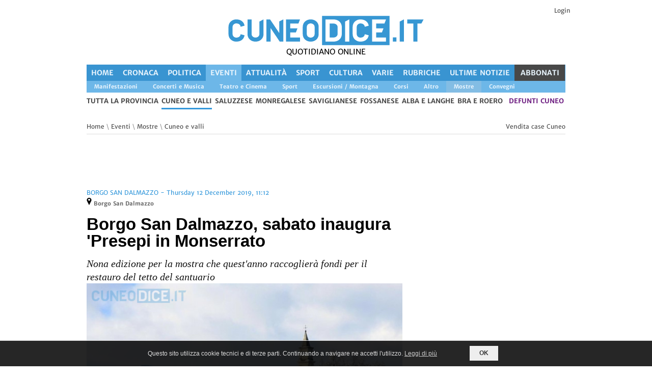

--- FILE ---
content_type: text/css
request_url: https://www.cuneodice.it/css/A.superfish.css.pagespeed.cf.HvLlBgJ36l.css
body_size: 329
content:
.sf-menu,.sf-menu *{margin:0;padding:0;list-style:none}.sf-menu{line-height:1.0}.sf-menu ul{position:absolute;top:-999em;width:10em}.sf-menu ul li{width:100%}.sf-menu li:hover{visibility:inherit}.sf-menu li{float:left;position:relative}.sf-menu li li{margin:3px 0 10px 0}.sf-menu li:hover ul,.sf-menu li.sfHover ul{left:0;top:1.7em;z-index:99;border-top:4px solid #3498db}ul.sf-menu li:hover li ul,ul.sf-menu li.sfHover li ul{top:-999em}ul.sf-menu li li:hover ul,ul.sf-menu li li.sfHover ul{left:10em;top:0}ul.sf-menu li li:hover li ul,ul.sf-menu li li.sfHover li ul{top:-999em}ul.sf-menu li li li:hover ul,ul.sf-menu li li li.sfHover ul{left:10em;top:0}.sf-menu{float:left;margin-bottom:1em}.sf-menu a{text-decoration:none}.sf-menu li{background:none}.sf-menu li ul{background:#fafafa;padding:15px 10px 5px 10px}.sf-menu li:hover,.sf-menu a:focus,.sf-menu a:hover,.sf-menu a:active{background:none;outline:0;color:#3498db}ul.sf-menu li.sfHover ul li a{color:#696969}ul.sf-menu li.sfHover ul li a:hover{color:#3498db}ul.sf-menu li.sfHover ul li i{color:#696969}ul.sf-menu li.sfHover ul li:hover i{color:#3498db}.sf-menu a.sf-with-ul{min-width:1px}.sf-sub-indicator{position:absolute;display:none;right:.75em;top:1.05em;width:10px;height:10px;text-indent:-999em;overflow:hidden;background:url(http://www.cuneodice.it/images/xarrows-ffffff.png.pagespeed.ic.SXfgBUjnZi.webp) no-repeat -10px -100px}a>.sf-sub-indicator{top:.8em;background-position:0 -100px}a:focus>.sf-sub-indicator,a:hover>.sf-sub-indicator,a:active>.sf-sub-indicator,li:hover>a>.sf-sub-indicator,li.sfHover>a>.sf-sub-indicator{background-position:-10px -100px}.sf-menu ul .sf-sub-indicator{background-position:-10px 0}.sf-menu ul a>.sf-sub-indicator{background-position:0 0}.sf-menu ul a:focus>.sf-sub-indicator,.sf-menu ul a:hover>.sf-sub-indicator,.sf-menu ul a:active>.sf-sub-indicator,.sf-menu ul li:hover>a>.sf-sub-indicator,.sf-menu ul li.sfHover>a>.sf-sub-indicator{background-position:-10px 0}.sf-shadow ul{background:url(http://www.cuneodice.it/images/xshadow.png.pagespeed.ic.xHL9pPM7tr.webp) no-repeat bottom right;padding:0 8px 9px 0;-moz-border-radius-bottomleft:17px;-moz-border-radius-topright:17px;-webkit-border-top-right-radius:17px;-webkit-border-bottom-left-radius:17px}.sf-shadow ul.sf-shadow-off{background:transparent}